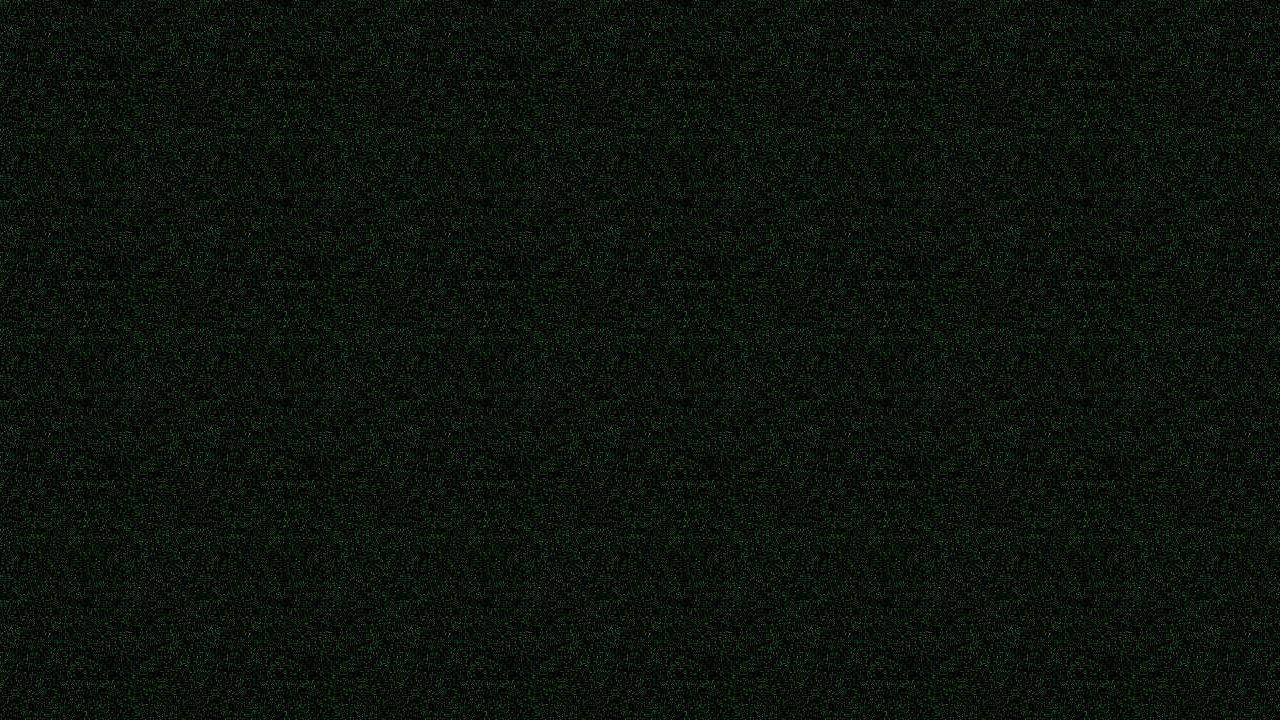

--- FILE ---
content_type: text/html; charset=UTF-8
request_url: http://modernconquest.com/person.php?&target=1972&PHPSESSID=oovd1988m4dbirt2mobihm81d1&PHPSESSID=oovd1988m4dbirt2mobihm81d1
body_size: 407
content:
<head><title>Modern Conquest</title><meta http-equiv="content-type" content="text/html; charset=UTF-8" /><link rel="stylesheet" type="text/css" href="http://modernconquest.com/standard.css" /></head><frameset rows="200,*" frameborder="0" border="0"><frame class="topwindow" frameborder="0" name="topwindow" src="person.php?&&target=1972&PHPSESSID=oovd1988m4dbirt2mobihm81d1&PHPSESSID=oovd1988m4dbirt2mobihm81d1&PHPSESSID=oovd1988m4dbirt2mobihm81d1" noresize><frame class="bottomwindow" frameborder="0" name="bottomwindow" src="empty.php?css=http%3A%2F%2Fmodernconquest.com%2Fstandard.css&class=ppi&PHPSESSID=oovd1988m4dbirt2mobihm81d1" noresize></frameset><script type="text/javascript"> if (window.parent.frames[1]) { if (window.parent.frames[1].name=="bottomwindow") { window.frames[1].name=""; } } </script>

--- FILE ---
content_type: text/html; charset=UTF-8
request_url: http://modernconquest.com/person.php?&&target=1972&PHPSESSID=oovd1988m4dbirt2mobihm81d1&PHPSESSID=oovd1988m4dbirt2mobihm81d1&PHPSESSID=oovd1988m4dbirt2mobihm81d1
body_size: 233
content:
<head><title>Modern Conquest</title><meta http-equiv="content-type" content="text/html; charset=UTF-8" /><link rel="stylesheet" type="text/css" href="http://modernconquest.com/standard.css" /></head><body class="ppi"><script type="text/javascript" src="js/tools.js"></script><script type="text/javascript" src="js/panelcom.js"></script></body>

--- FILE ---
content_type: text/html; charset=UTF-8
request_url: http://modernconquest.com/empty.php?css=http%3A%2F%2Fmodernconquest.com%2Fstandard.css&class=ppi&PHPSESSID=oovd1988m4dbirt2mobihm81d1
body_size: 209
content:
<head>
	<title>Modern Conquest</title>
	<meta http-equiv="content-type" content="text/html; charset=UTF-8" />
	 
		<link rel="stylesheet" type="text/css" href="http://modernconquest.com/standard.css" />
	</head>
 
	<body class="ppi"></body>
